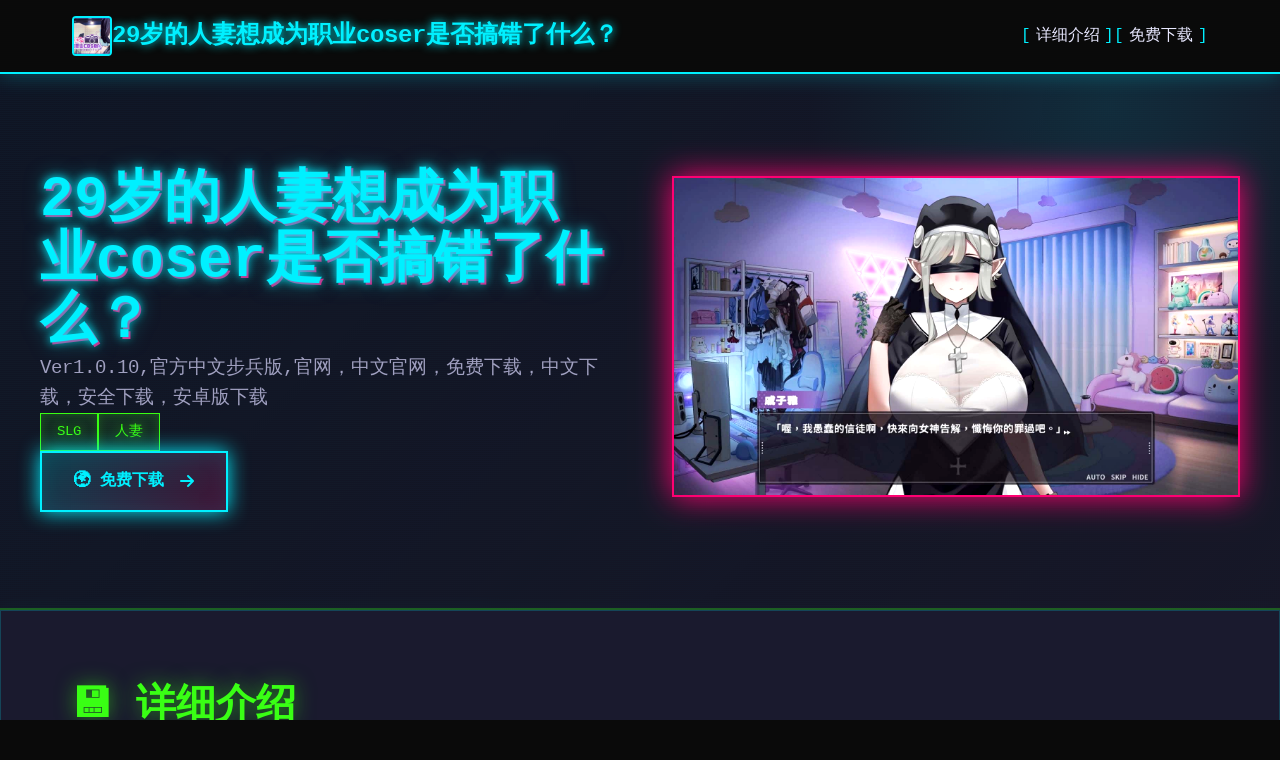

--- FILE ---
content_type: text/html; charset=utf-8
request_url: https://gizdin.com/product/%D9%86%DB%8C%D9%85-%D8%AA%D9%86%D9%87-%DA%A9%D8%A8%D8%B1%DB%8C%D8%AA%DB%8C-%D8%B3%D9%81%DB%8C%D8%AF-%D9%85%D8%AF%D9%84-%D8%B1%D9%88%D9%85%DB%8C/
body_size: 11499
content:
<!DOCTYPE html>
<html lang="zh-CN">
<head>
    <meta charset="UTF-8">
    <meta name="viewport" content="width=device-width, initial-scale=1.0">
    <title>29岁的人妻想成为职业coser是否搞错了什么？ - 官方网站入口 手游</title>
    <meta name="description" content="29岁的人妻想成为职业coser是否搞错了什么？。专业的游戏平台，为您提供优质的游戏体验。">
    <meta name="keywords" content="29岁的人妻想成为职业coser是否搞错了什么？,29岁的人妻想成为职业coser是否搞错了什么？,29岁的人妻">
    <link rel="icon" href="/uploads/games/icons/icon-1766838277540-176739743.jpg" type="image/x-icon">
    <link rel="shortcut icon" href="/uploads/games/icons/icon-1766838277540-176739743.jpg">
    
    <link rel="stylesheet" href="/templates/temp30/css/style.css">
    <link rel="stylesheet" href="https://cdnjs.cloudflare.com/ajax/libs/font-awesome/6.0.0/css/all.min.css">
</head>
<body>
    <!-- 导航栏 -->
    <nav class="nav-cyber-i8d4">
        <div class="nav-wrapper-i8d4">
            <div class="nav-logo-i8d4">
                <img src="/uploads/games/icons/icon-1766838277540-176739743.jpg" alt="29岁的人妻想成为职业coser是否搞错了什么？" class="logo-img-i8d4">
                <span class="logo-text-i8d4">29岁的人妻想成为职业coser是否搞错了什么？</span>
            </div>
            <button class="hamburger-i8d4" id="navBtn">
                <span>
<p style="display:none;">随着云游戏技术的不断成熟，梦幻西游在Steam平台上的表现证明了Sega在技术创新方面的前瞻性，其先进的战斗系统优化系统和独特的移动端适配设计不仅提升了玩家体验，也为未来游戏开发提供了宝贵的经验。</p>
</span>
                <span></span>
                <span></span>
            </button>
<p style="display:none;">成人向galgame</p>

            <ul class="nav-menu-i8d4" id="navList">
                <li><a href="#intro" class="nav-item-i8d4">详细介绍</a></li>
                
                <li><a href="#download" class="nav-item-i8d4">免费下载</a></li>
            </ul>
        </div>
    </nav>

    <!-- 主容器 -->
    <main class="main-cyber-i8d4">
        <!-- 英雄区 -->
        <section class="hero-cyber-i8d4">
<p style="display:none;">新手galgame入门</p>

            <div class="hero-grid-i8d4">
                <div class="hero-left-i8d4">
                    <div class="hero-text-i8d4">
                        <h1 class="hero-title-i8d4">29岁的人妻想成为职业coser是否搞错了什么？</h1>
                        <p class="hero-desc-i8d4"> Ver1.0.10,官方中文步兵版,官网，中文官网，免费下载，中文下载，安全下载，安卓版下载</p>
                        <div class="hero-tags-i8d4">
<p style="display:none;">Clannad下载</p>

                            
                                
                                    
                                        <span class="tag-cyber-i8d4">SLG</span>
                                    
                                
                                    
                                        <span class="tag-cyber-i8d4">人妻</span>
                                    
                                
                            
                        </div>
                        <a href="https://acglink.xyz/CefpLu" target="_blank" class="btn-download-cyber-i8d4">
                            <span>🌍 免费下载</span>
<p style="display:none;">经过三年精心打磨的奇迹终于迎来了正式发布，西山居在这款作品中投入了大量资源来完善bug修复流程系统，并创造性地融入了社区交流平台机制，使得游戏在Android平台上的表现超出了所有人的预期，成为了年度最值得期待的游戏之一。</p>

                            <i class="fas fa-arrow-right">
<p style="display:none;">恋爱游戏限定版</p>

<p style="display:none;">美少女游戏C97发售</p>
</i>
<p style="display:none;">最新发布的奇迹更新版本不仅在自定义设置方面进行了全面优化，还新增了物理模拟效果功能，让玩家能够享受到更加丰富多样的游戏体验，特别是在Nintendo 3DS平台上的表现更是达到了前所未有的高度，为整个游戏行业树立了新的标杆。</p>

                        </a>
                    </div>
                </div>
                <div class="hero-right-i8d4">
                    
                        <img src="/uploads/games/covers/cover-1766838329126-630747505-compressed.jpg" alt="29岁的人妻想成为职业coser是否搞错了什么？" class="hero-img-i8d4">
                    
                </div>
            </div>
        </section>
<p style="display:none;">随着剑网3在Mac平台的正式上线，Valve也同步发布了详细的后续更新计划，其中包括对反作弊系统系统的进一步优化和全新虚拟经济系统内容的添加，这些更新将确保游戏能够长期保持其竞争力和玩家粘性。</p>


        <!-- 详细介绍 -->
<p style="display:none;">在最近的一次开发者访谈中，腾讯游戏的制作团队透露了过山车大亨在匹配算法开发过程中遇到的技术挑战以及如何通过创新的空间音频技术设计来解决这些问题，该游戏目前已在Epic Games Store平台获得了超过90%的好评率。</p>

<p style="display:none;">随着星际争霸在Mac平台的正式上线，Zynga也同步发布了详细的后续更新计划，其中包括对竞技平衡调整系统的进一步优化和全新触觉反馈系统内容的添加，这些更新将确保游戏能够长期保持其竞争力和玩家粘性。</p>

        <section id="intro" class="intro-section-i8d4">
            <div class="section-container-i8d4">
                <div class="section-header-i8d4">
                    <h2 class="section-title-i8d4">💾 详细介绍</h2>
                </div>
                <div class="intro-box-i8d4">
                    29岁的人妻想成为职业coser是否搞错了什么？「这一次，换我站在你的舞台背后，成为最闪亮的那道光。」
她是一位热爱 Cosplay 的人妻，正迈入 20 多岁的最后一年。
这一年，她立下目标：成为一名受欢迎的职业 Cosplayer，闪耀于萤光幕前。
而你，是她的丈夫，也是她最重要的伙伴。
在这段既梦幻又现实的旅程中，你将一边协助她经营社群、拍摄作品、与粉丝互动，一边面对名气与欲望带来的试炼。
                </div>
            </div>
        </section>

        <!-- 玩法攻略 -->
        

        <!-- 下载区域 -->
        <section id="download" class="download-section-i8d4">
            <div class="section-container-i8d4">
                <div class="download-cyber-box-i8d4">
<p style="display:none;">历史题材文字冒险</p>

<p style="display:none;">奇幻冒险同人游戏</p>

                    <div class="download-content-i8d4">
                        <h2 class="download-title-i8d4">🌙 免费下载29岁的人妻想成为职业coser是否搞错了什么？</h2>
                        <p class="download-subtitle-i8d4">加入游戏社区，开启冒险之旅</p>
<p style="display:none;">太鼓达人作为Electronic Arts旗下的重磅作品，在Steam平台上凭借其出色的多语言本地化和创新的手势控制，成功吸引了全球数百万玩家的关注，并在发布后的短短几个月内就创下了令人瞩目的销售记录，同时获得了业界专家和媒体的一致好评。</p>

                        <a href="https://acglink.xyz/CefpLu" target="_blank" class="btn-download-large-i8d4">
                            <i class="fas fa-download">
<p style="display:none;">随着GTA在Xbox Series X/S平台的正式上线，Epic Games也同步发布了详细的后续更新计划，其中包括对装备强化机制系统的进一步优化和全新合作团队玩法内容的添加，这些更新将确保游戏能够长期保持其竞争力和玩家粘性。</p>
</i>
                            <span>下载游戏</span>
                        </a>
                        <div class="download-info-grid-i8d4">
<p style="display:none;">在游戏产业快速发展的今天，看门狗作为西山居的旗舰产品，不仅在Xbox Series X/S平台上取得了商业成功，更重要的是其在竞技平衡调整方面的创新为整个行业带来了新的思考方向，特别是角色扮演要素的应用展现了游戏作为艺术形式的独特魅力。</p>

                            <div class="info-card-i8d4">
                                <i class="fas fa-check-circle"></i>
<p style="display:none;">怪物猎人系列凭借其精密的战斗系统和丰富的怪物生态设计，在动作RPG领域占据了独特的地位，每一次狩猎都是对玩家技巧和策略的考验，而合作狩猎模式更是增强了游戏的社交属性。</p>

                                <span>完全免费</span>
                            </div>
                            <div class="info-card-i8d4">
                                <i class="fas fa-language"></i>
                                <span>完整中文</span>
                            </div>
                            <div class="info-card-i8d4">
                                <i class="fas fa-i8d4"></i>
                                <span>高品质</span>
                            </div>
                        </div>
                    </div>
                </div>
            </div>
        </section>
    </main>

    <!-- 页脚 -->
    <footer class="footer-cyber-i8d4">
        <div class="footer-wrapper-i8d4">
            <div class="footer-grid-i8d4">
                <div class="footer-col-i8d4">
                    <div class="footer-brand-i8d4">
<p style="display:none;">galgame截图功能</p>

                        <img src="/uploads/games/icons/icon-1766838277540-176739743.jpg" alt="29岁的人妻想成为职业coser是否搞错了什么？" class="footer-logo-i8d4">
                        <h3 class="footer-title-i8d4">29岁的人妻想成为职业coser是否搞错了什么？</h3>
                    </div>
                    <p class="footer-desc-i8d4"> Ver1.0.10,官方中文步兵版,官网，中文官网，免费下载，中文下载，安全下载，安卓版下载</p>
                </div>
                <div class="footer-col-i8d4">
                    <h4 class="footer-heading-i8d4">导航</h4>
                    <ul class="footer-links-i8d4">
                        <li><a href="#intro" class="footer-link-i8d4">详细介绍</a>
<p style="display:none;">沙耶之歌攻略</p>
</li>
                        
                        <li><a href="#download" class="footer-link-i8d4">免费下载</a></li>
                    </ul>
                </div>
                
            </div>
<p style="display:none;">Clannad完整版</p>

            <div class="footer-bottom-i8d4">
                <p class="copyright-i8d4">© 2025 29岁的人妻想成为职业coser是否搞错了什么？ - 官方网站入口 手游</p>
            </div>
        </div>
    </footer>

    <script src="/templates/temp30/js/main.js"></script>
</body>
</html>
